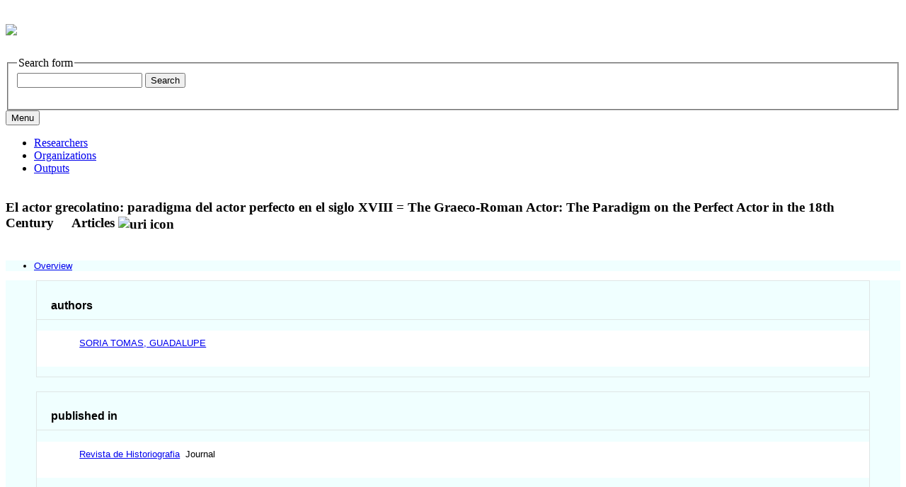

--- FILE ---
content_type: application/javascript;charset=UTF-8
request_url: https://researchportal.uc3m.es/local/js/webdep/frame.js?version=3617
body_size: 328
content:
function sendDocHeightMsg() {
    var body = document.body;
    var html = document.documentElement;

    setTimeout(function() {
        var urlIframe = window.location.href;
        var height = Math.max(body.scrollHeight, body.offsetHeight, html.offsetHeight);

        parent.postMessage( JSON.stringify( {'iframeUrl': urlIframe, 'height': height} ), '*');
    }, 100);
}


$( window ).resize(function() {
    if(self !== top) { // estamos dentro de un iframe
        sendDocHeightMsg();
    }
});


$( document ).ready(function() {
    if(self !== top) { // estamos dentro de un iframe
        sendDocHeightMsg();
    }
});
